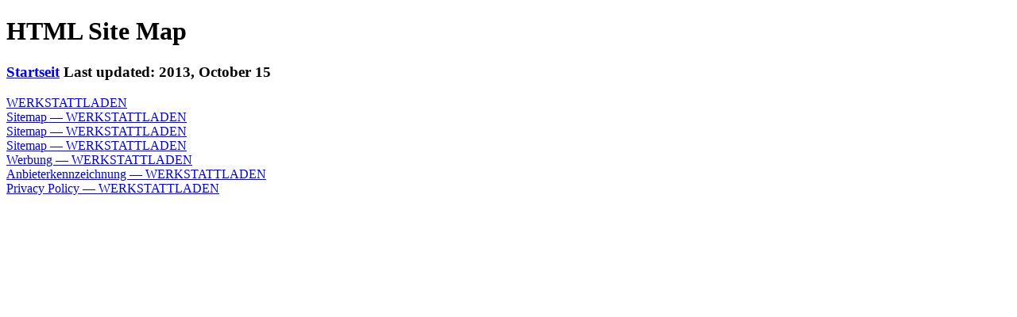

--- FILE ---
content_type: text/html; charset=utf-8
request_url: https://werkstattladen-berlin.de/sitemap.html
body_size: 1506
content:
<!DOCTYPE html PUBLIC "-//W3C//DTD XHTML 1.0 Transitional//EN" "http://www.w3.org/TR/xhtml1/DTD/xhtml1-transitional.dtd">
<html>
<head>
<title>Site Map  Page 1</title>
<meta http-equiv="Content-type" content="text/html; charset=utf-8" />
</head>
<body>
<div id="cont">
    <h1>HTML Site Map</h1>
    <h3><a href="http://werkstattladen-berlin.de">Startseit</a> Last updated: 2013, October 15</h3>

<table cellpadding="0" cellspacing="0" border="0" width="100%">
    <tr><td class="lpage"><a href="http://werkstattladen-berlin.de/" title="WERKSTATTLADEN">WERKSTATTLADEN</a></td></tr>
    <tr><td class="lpage"><a href="http://werkstattladen-berlin.de/news.php" title="Neuigkeiten &amp;#8212; WERKSTATTLADEN">Sitemap &#8212; WERKSTATTLADEN</a></td></tr>
    <tr><td class="lpage"><a href="http://werkstattladen-berlin.de/faq.php" title="FAQ &amp;#8212; WERKSTATTLADEN">Sitemap &#8212; WERKSTATTLADEN</a></td></tr>
    <tr><td class="lpage"><a href="http://werkstattladen-berlin.de/sitemap.php" title="Sitemap &amp;#8212; WERKSTATTLADEN">Sitemap &#8212; WERKSTATTLADEN</a></td></tr>
    <tr><td class="lpage"><a href="http://werkstattladen-berlin.de/advertising.php" title="Werbung &amp;#8212; WERKSTATTLADEN">Werbung &#8212; WERKSTATTLADEN</a></td></tr>
    <tr><td class="lpage"><a href="http://werkstattladen-berlin.de/imprint.php" title="Anbieterkennzeichnung &amp;#8212; WERKSTATTLADEN">Anbieterkennzeichnung &#8212; WERKSTATTLADEN</a></td></tr>
    <tr><td class="lpage"><a href="http://werkstattladen-berlin.de/imprint.php#privacy" title="Privacy Policy &amp;#8212; WERKSTATTLADEN">Privacy Policy &#8212; WERKSTATTLADEN</a></td></tr>
</table>

</div>
</body>
</html>
